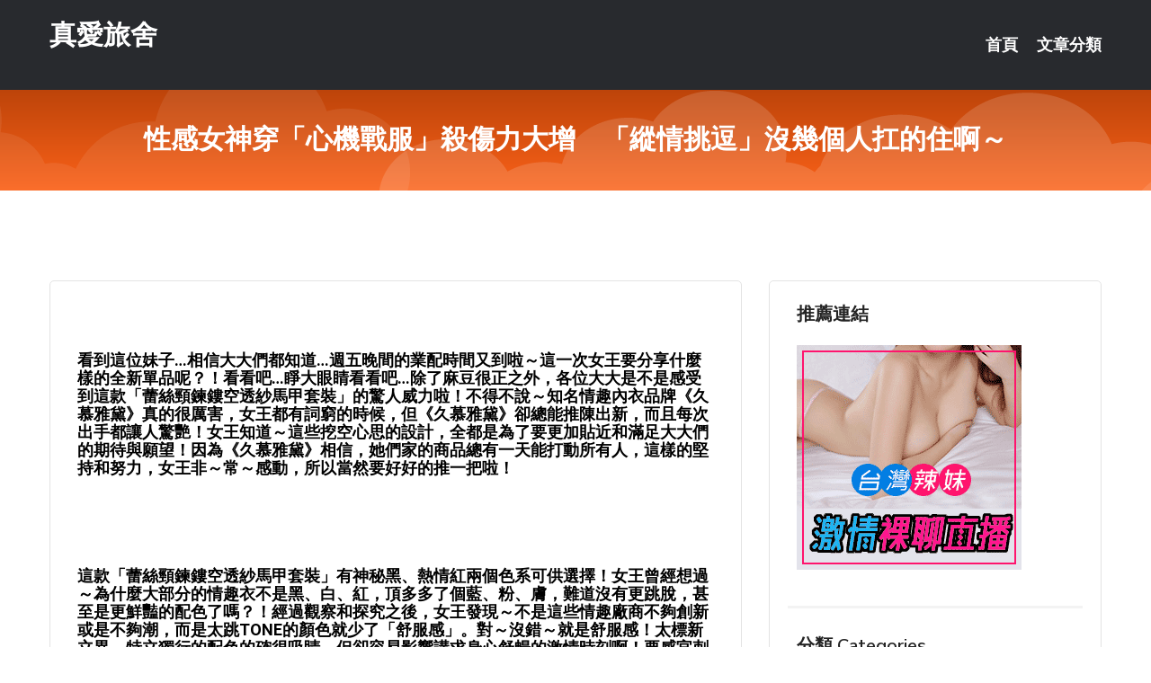

--- FILE ---
content_type: text/html; charset=UTF-8
request_url: http://app.kk23hha.com/post/24183.html
body_size: 21315
content:
<!DOCTYPE html>
<html lang="zh-Hant-TW">
<head>
<meta charset="utf-8">
<title>性感女神穿「心機戰服」殺傷力大增　「縱情挑逗」沒幾個人扛的住啊～-真愛旅舍</title>
<!-- Stylesheets -->
<link href="/css/bootstrap.css" rel="stylesheet">
<link href="/css/style.css" rel="stylesheet">
<link href="/css/responsive.css" rel="stylesheet">
<link href="/css/custom.css" rel="stylesheet">  
<!-- Responsive -->
<meta http-equiv="X-UA-Compatible" content="IE=edge">
<meta name="viewport" content="width=device-width, initial-scale=1.0, maximum-scale=1.0, user-scalable=0">
<!--[if lt IE 9]><script src="https://cdnjs.cloudflare.com/ajax/libs/html5shiv/3.7.3/html5shiv.js"></script><![endif]-->
<!--[if lt IE 9]><script src="/js/respond.js"></script><![endif]-->
</head>

<body>


<div class="page-wrapper">
    
    <!-- Main Header-->
    <header class="main-header header-style-one">
      
        <div class="upper-header">
            <div class="auto-container">
                <div class="main-box clearfix">
                    <div class="logo-box">
                        <div class="logo"><a href="/">真愛旅舍</a></div>
                    </div>

                    <div class="nav-outer clearfix">
                        <!-- Main Menu -->
                        <nav class="main-menu navbar-expand-md">
                            <div class="navbar-header">
                                <!-- Toggle Button -->      
                                <button class="navbar-toggler" type="button" data-toggle="collapse" data-target="#navbarSupportedContent" aria-controls="navbarSupportedContent" aria-expanded="false" aria-label="Toggle navigation">
                                    <span class="icofont-navigation-menu"></span> 
								</button>
                            </div>
                            
                            <div class="collapse navbar-collapse clearfix" id="navbarSupportedContent">
                                <ul class="navigation navbar-nav default-hover">
                                    
                                    <li><a href="/">首頁</a></li>
                                    <li class="dropdown"><a href="#">文章分類</a>
                                        <ul>
										<li><a href="/bbs/絲襪美腿">絲襪美腿</a></li><li><a href="/bbs/視訊聊天">視訊聊天</a></li><li><a href="/bbs/健康醫藥">健康醫藥</a></li><li><a href="/bbs/養生觀念">養生觀念</a></li><li><a href="/bbs/育兒分享">育兒分享</a></li><li><a href="/bbs/寵物愛好">寵物愛好</a></li><li><a href="/bbs/娛樂話題">娛樂話題</a></li><li><a href="/bbs/遊戲空間">遊戲空間</a></li><li><a href="/bbs/動漫天地">動漫天地</a></li><li><a href="/bbs/科學新知">科學新知</a></li><li><a href="/bbs/歷史縱橫">歷史縱橫</a></li><li><a href="/bbs/幽默搞笑">幽默搞笑</a></li><li><a href="/bbs/八卦奇聞">八卦奇聞</a></li><li><a href="/bbs/日本AV女優">日本AV女優</a></li><li><a href="/bbs/性愛話題">性愛話題</a></li><li><a href="/bbs/正妹自拍">正妹自拍</a></li><li><a href="/bbs/男女情感">男女情感</a></li><li><a href="/bbs/美女模特">美女模特</a></li><li><a href="/bbs/Av影片">Av影片</a></li>                                        </ul>
                                    </li>
									 
                                </ul>
                            </div>
                        </nav><!-- Main Menu End-->                        
                        <!-- Main Menu End-->
                    </div>
                </div>
            </div>
        </div>

        <!--Sticky Header-->
        <div class="sticky-header">
            <div class="auto-container clearfix">
                <!--Logo-->
                <div class="logo pull-left">
                    <a href="/">真愛旅舍</a>
                </div>
                
                <!--Right Col-->
                <div class="right-col pull-right">
                    <!-- Main Menu -->
                    <nav class="main-menu navbar-expand-md">
                        <button class="button navbar-toggler" type="button" data-toggle="collapse" data-target="#navbarSupportedContent1" aria-controls="navbarSupportedContent" aria-expanded="false" aria-label="Toggle navigation">
                            <span class="icon-bar"></span>
                            <span class="icon-bar"></span>
                            <span class="icon-bar"></span>
                        </button>

                          <div class="collapse navbar-collapse" id="navbarSupportedContent1">
                            <ul class="navigation navbar-nav default-hover">
                                    
                                    <li><a href="/">首頁</a></li>
                                    <li class="dropdown"><a href="#">文章分類</a>
                                        <ul>
											<li><a href="/bbs/絲襪美腿">絲襪美腿</a></li><li><a href="/bbs/視訊聊天">視訊聊天</a></li><li><a href="/bbs/健康醫藥">健康醫藥</a></li><li><a href="/bbs/養生觀念">養生觀念</a></li><li><a href="/bbs/育兒分享">育兒分享</a></li><li><a href="/bbs/寵物愛好">寵物愛好</a></li><li><a href="/bbs/娛樂話題">娛樂話題</a></li><li><a href="/bbs/遊戲空間">遊戲空間</a></li><li><a href="/bbs/動漫天地">動漫天地</a></li><li><a href="/bbs/科學新知">科學新知</a></li><li><a href="/bbs/歷史縱橫">歷史縱橫</a></li><li><a href="/bbs/幽默搞笑">幽默搞笑</a></li><li><a href="/bbs/八卦奇聞">八卦奇聞</a></li><li><a href="/bbs/日本AV女優">日本AV女優</a></li><li><a href="/bbs/性愛話題">性愛話題</a></li><li><a href="/bbs/正妹自拍">正妹自拍</a></li><li><a href="/bbs/男女情感">男女情感</a></li><li><a href="/bbs/美女模特">美女模特</a></li><li><a href="/bbs/Av影片">Av影片</a></li>                                        </ul>
                              </li>
                                                                </ul>
                          </div>
                    </nav>
                    <!-- Main Menu End-->
                </div>
                
            </div>
        </div>
        <!--End Sticky Header-->
    </header>
    <!--End Main Header -->    
    <!--Page Title-->
    <section class="page-title">
        <div class="auto-container">
            <h2>性感女神穿「心機戰服」殺傷力大增　「縱情挑逗」沒幾個人扛的住啊～</h2>
        </div>
    </section>
    <!--End Page Title-->
    
    <!--Sidebar Page Container-->
    <div class="sidebar-page-container">
    	<div class="auto-container">
        	<div class="row clearfix">
			
			<!--Content list Side-->
 
	
	<div class="content-side col-lg-8 col-md-12 col-sm-12">
		


		<!--Comments Area-->
		<div class="comments-area">
		
			<!--item Box-->
			<div class="comment-box">
					
					<div class="pcb">
 

<div class="t_fsz">
<table cellspacing="0" cellpadding="0"><tr><td class="t_f" >


<ignore_js_op>



<div class="tip tip_4 aimg_tip"  style="position: absolute; display: none">
<div class="tip_c xs0">
<div class="y">

2020-1-30 11:32 上傳</div>
<a href="forum.php?mod=attachment&amp; title="01.jpg 下載次數:0" target="_blank"><strong>下載附件</strong> <span class="xs0">(171.79 KB)</span></a>

</div>
<div class="tip_horn"></div>
</div>

</ignore_js_op>
<br />
<strong><font size="4"> <br />
看到這位妹子…相信大大們都知道…週五晚間的業配時間又到啦～這一次女王要分享什麼樣的全新單品呢？！看看吧…睜大眼睛看看吧…除了麻豆很正之外，各位大大是不是感受到這款「蕾絲頸鍊鏤空透紗馬甲套裝」的驚人威力啦！不得不說～知名情趣內衣品牌《久慕雅黛》真的很厲害，女王都有詞窮的時候，但《久慕雅黛》卻總能推陳出新，而且每次出手都讓人驚艷！女王知道～這些挖空心思的設計，全都是為了要更加貼近和滿足大大們的期待與願望！因為《久慕雅黛》相信，她們家的商品總有一天能打動所有人，這樣的堅持和努力，女王非～常～感動，所以當然要好好的推一把啦！<br />
<br />


<ignore_js_op>



<div class="tip tip_4 aimg_tip"  style="position: absolute; display: none">
<div class="tip_c xs0">
<div class="y">

2020-1-30 11:32 上傳</div>
<a href="forum.php?mod=attachment&amp; title="02.jpg 下載次數:0" target="_blank"><strong>下載附件</strong> <span class="xs0">(584.19 KB)</span></a>

</div>
<div class="tip_horn"></div>
</div>

</ignore_js_op>
<br />
<br />


<ignore_js_op>



<div class="tip tip_4 aimg_tip"  style="position: absolute; display: none">
<div class="tip_c xs0">
<div class="y">

2020-1-30 11:32 上傳</div>
<a href="forum.php?mod=attachment&amp; title="03.jpg 下載次數:0" target="_blank"><strong>下載附件</strong> <span class="xs0">(591.24 KB)</span></a>

</div>
<div class="tip_horn"></div>
</div>

</ignore_js_op>
<br />
<br />
這款「蕾絲頸鍊鏤空透紗馬甲套裝」有神秘黑、熱情紅兩個色系可供選擇！女王曾經想過～為什麼大部分的情趣衣不是黑、白、紅，頂多多了個藍、粉、膚，難道沒有更跳脫，甚至是更鮮豔的配色了嗎？！經過觀察和探究之後，女王發現～不是這些情趣廠商不夠創新或是不夠潮，而是太跳TONE的顏色就少了「舒服感」。對～沒錯～就是舒服感！太標新立異、特立獨行的配色的確很吸睛，但卻容易影響講求身心舒暢的激情時刻啊！要感官刺激可以透過剪裁和小細節，色彩上的感官衝擊，可不是人人都受的了啊～各位說是不是？！<br />
<br />


<ignore_js_op>



<div class="tip tip_4 aimg_tip"  style="position: absolute; display: none">
<div class="tip_c xs0">
<div class="y">

2020-1-30 11:32 上傳</div>
<a href="forum.php?mod=attachment&amp; title="04.jpg 下載次數:0" target="_blank"><strong>下載附件</strong> <span class="xs0">(111.97 KB)</span></a>

</div>
<div class="tip_horn"></div>
</div>

</ignore_js_op>
<br />
<br />


<ignore_js_op>



<div class="tip tip_4 aimg_tip"  style="position: absolute; display: none">
<div class="tip_c xs0">
<div class="y">

2020-1-30 11:32 上傳</div>
<a href="forum.php?mod=attachment&amp; title="05.jpg 下載次數:0" target="_blank"><strong>下載附件</strong> <span class="xs0">(620.38 KB)</span></a>

</div>
<div class="tip_horn"></div>
</div>

</ignore_js_op>
<br />
<br />
既然顏色上不能「花俏」，設計感就顯得相當重要啦！接下來就讓女王為各位揭開這款「蕾絲頸鍊鏤空透紗馬甲套裝」的小心機吧！蕾絲頸鍊鏤空透紗馬甲，不僅將性感度大幅提升，還將時尚優雅的氣質加了許多分。頸鍊綁帶妝點出的驚艷感，讓人一眼就被深深吸引。輕透薄紗若隱若現，美乳纖腰蜜臀，不斷的撩撥敏感神經。女體的曲線之美盡在眼前。<br />
<br />


<ignore_js_op>



<div class="tip tip_4 aimg_tip"  style="position: absolute; display: none">
<div class="tip_c xs0">
<div class="y">

2020-1-30 11:32 上傳</div>
<a href="forum.php?mod=attachment&amp; title="組一.jpg 下載次數:0" target="_blank"><strong>下載附件</strong> <span class="xs0">(430.01 KB)</span></a>

</div>
<div class="tip_horn"></div>
</div>

</ignore_js_op>
<br />
<br />
不管是送禮、自用來達到情感加溫、激情四射，還是極力追求與眾不同女體之美的攝影師，這一套情趣內衣保證讓你們愛不釋手、回味再三！<br />
<br />
想這麼多，不如直接入手來的實際！！！<br />
<font color="Red">↓↓↓↓↓↓</font><br />
蕾絲頸鍊鏤空透紗馬甲套裝－神秘黑<br />
<a href="https://www.mimi-bed.com/SalePage/Index/4763856" target="_blank">https://www.mimi-bed.com/SalePage/Index/4763856</a><br />
蕾絲頸鍊鏤空透紗馬甲套裝－熱情紅<br />
<a href="https://www.mimi-bed.com/SalePage/Index/4763867" target="_blank">https://www.mimi-bed.com/SalePage/Index/4763867</a></font></strong><br><br>圖擷取自網路，如有疑問請私訊
</td></tr></table></div></div>			</div>
			<!--end item Box-->
		</div>
	</div>
			<!--end Content list Side-->
				
                
                <!--Sidebar Side-->
                <div class="sidebar-side col-lg-4 col-md-12 col-sm-12">
                	<aside class="sidebar default-sidebar">
					
					 <!-- ADS -->
                        <div class="sidebar-widget search-box">
                        	<div class="sidebar-title">
                                <h2>推薦連結</h2>
                            </div>
                        	
							<a href=http://p0401.com/ target=_blank><img src="http://60.199.243.193/upload/uid/4382.gif"></a>					  </div>
                        
						
                        <!-- Cat Links -->
                        <div class="sidebar-widget cat-links">
                        	<div class="sidebar-title">
                                <h2>分類 Categories</h2>
                            </div>
                            <ul>
							<li><a href="/bbs/絲襪美腿">絲襪美腿<span>( 731 )</span></a></li><li><a href="/bbs/美女模特">美女模特<span>( 1673 )</span></a></li><li><a href="/bbs/正妹自拍">正妹自拍<span>( 458 )</span></a></li><li><a href="/bbs/日本AV女優">日本AV女優<span>( 274 )</span></a></li><li><a href="/bbs/性愛話題">性愛話題<span>( 2168 )</span></a></li><li><a href="/bbs/男女情感">男女情感<span>( 3960 )</span></a></li><li><a href="/bbs/八卦奇聞">八卦奇聞<span>( 172 )</span></a></li><li><a href="/bbs/幽默搞笑">幽默搞笑<span>( 182 )</span></a></li><li><a href="/bbs/歷史縱橫">歷史縱橫<span>( 1677 )</span></a></li><li><a href="/bbs/科學新知">科學新知<span>( 121 )</span></a></li><li><a href="/bbs/動漫天地">動漫天地<span>( 167 )</span></a></li><li><a href="/bbs/遊戲空間">遊戲空間<span>( 375 )</span></a></li><li><a href="/bbs/娛樂話題">娛樂話題<span>( 1498 )</span></a></li><li><a href="/bbs/寵物愛好">寵物愛好<span>( 184 )</span></a></li><li><a href="/bbs/育兒分享">育兒分享<span>( 1503 )</span></a></li><li><a href="/bbs/養生觀念">養生觀念<span>( 686 )</span></a></li><li><a href="/bbs/健康醫藥">健康醫藥<span>( 197 )</span></a></li><li><a href="/bbs/視訊聊天">視訊聊天<span>( 464 )</span></a></li><li><a href="/bbs/Av影片">Av影片<span>( 23870 )</span></a></li>                            </ul>
                        </div>
						
						
                        <!-- Recent Posts -->
                        <div class="sidebar-widget popular-posts">
                        	<div class="sidebar-title">
                                <h2>相關閱讀</h2>
                            </div>
							
							<article class="post"><div class="text"><a href="/post/15916.html">CHINASES SUB ROYD-062 親の前では真面目なのに、家庭教師と2</a></div></article><article class="post"><div class="text"><a href="/post/43676.html">六件小事，堅持十年，孩子不優秀都難！</a></div></article><article class="post"><div class="text"><a href="/post/20004.html">面對起義軍，秦二世為何只能調出囚徒軍團，大秦關中甲士去哪兒了</a></div></article><article class="post"><div class="text"><a href="/post/12033.html">因為長相相似，這隻流浪貓免於安樂死，還幸運地被收養了！</a></div></article><article class="post"><div class="text"><a href="/post/33781.html">AVOP-457 『我想留下自己美麗裸體的錄影』拍攝記錄電影的年輕人妻，在看到年</a></div></article><article class="post"><div class="text"><a href="/post/8216.html">ROYD-097 碰觸牽絲般濕透的小穴、發處喘息聲讓人勃起的苗條美少女兒時玩伴 </a></div></article><article class="post"><div class="text"><a href="/post/20902.html">強勢！砲友愛女上位「自己猛動」　他求教「對拍技巧」：一直跑出來</a></div></article><article class="post"><div class="text"><a href="/post/32784.html">(HD) YST-205 我、被脅迫了 彌生美月</a></div></article><article class="post"><div class="text"><a href="/post/7644.html">KAWD-966 超敏感體質E杯美少女中出 10發子宮注入的2天紀實[中文字幕]</a></div></article><article class="post"><div class="text"><a href="/post/34596.html">想當暖男！女友專心下去C時「要幫做什麼？」　老司機報內行玩法</a></div></article>							</div>
                    </aside>
                </div>
				<!--end Sidebar Side-->
            </div>
        </div>
    </div>
    
    
    <!--Main Footer-->
    <footer class="main-footer">
        <div class="auto-container">
        
            <!--Widgets Section-->
            <div class="widgets-section">
                <div class="row clearfix">
                    
                    <!--Big Column-->
                    <div class="big-column col-lg-12 col-md-12 col-sm-12">
                        <div class="row clearfix">
                        
                            <!--Footer Column-->
                            <div class="footer-column col-lg-12 col-md-12 col-sm-12 footer-tags" align="center">
							<a href="http://www.kkk267.com">.</a>
<a href="http://www.htt67.com">.</a>
<a href="http://www.stvx3.com">.</a>
<a href="http://ybd923.com">.</a>
<a href="http://khm526.com">.</a>
<a href="http://www.hwe8.com">.</a>
<a href="http://live173b.com">.</a>
<a href="http://cbm665.com">.</a>
<a href="http://eh236.com">.</a>
<a href="http://kare962.com">.</a>
<a href="http://app.bau724.com">.</a>
<a href="http://www.shuy633.com">.</a>
<a href="http://www.sh53y.com">.</a>
<a href="http://kak63a.com">.</a>
<a href="http://ey39k.com">.</a>
<a href="http://www.s769mm.com">.</a>
<a href="http://www.sfk27a.com">.</a>
<a href="http://gry118.com">.</a>
<a href="http://www.utu935.com">.</a>
<a href="http://www.hge104.com">.</a>
<a href="http://www.i81en.com">.</a>
<a href="http://www.fubc677.com">.</a>
<a href="http://www.www.s352e.com">.</a>
<a href="http://mah562.com">.</a>
<a href="http://18196.fkm063.com">live 173直播平台</a>
<a href="http://a328.tsm455.com">色情片,QQ好聊視頻聊天室</a>
<a href="http://190827.hyy733.com">uu視訊</a>
<a href="http://m.ee36h.com">.</a>
<a href="http://a211.ksh542.com">免費在線視頻聊天,同城一夜i情交友室</a>
<a href="http://a109.ymeu825.com">漾美眉視訊交友</a>
<a href="http://www.uy63e.com">.</a>
<a href="http://www.dau862.com">.</a>
<a href="http://khsa295.com">.</a>
<a href="http://www.sapp88.com">.</a>
<a href="http://18ppsav.com">.</a>
<a href="http://appkkyy.com">.</a>
<a href="http://kkapp25.com">.</a>
<a href="http://mkk76.com">.</a>
<a href="http://gkh69.com">.</a>
<a href="http://shj55.net">.</a>
<a href="http://www.eynyapp.com">.</a>
<a href="http://www.yaet734.com">.</a>
<a href="http://www.h335y.com">.</a>
<a href="http://hus852.com">.</a>
<a href="http://www.g5678k.com">.</a>
<a href="http://www.s35ue.com">.</a>
<a href="http://www.xdxd666.com">.</a>
<a href="http://hea023.com">.</a>
<a href="http://hags476.com">.</a>
<a href="http://173sk.com">.</a>
<a href="http://www.ew36y.com">.</a>
<a href="http://um652a.com">.</a>
<a href="http://www.hh65h.com">.</a>
<a href="http://www.uy76t.com">.</a>
<a href="http://127839.k883e.com">成人視訊</a>
<a href="http://a70.ayn762.com">uu女神大尺度直播平台app大全,真愛旅舍視頻聊天</a>
<a href="http://a349.uudh734.com">視訊美女聊天室</a>
<a href="http://a253.kybm643.com">日本視訊正妹下載</a>
<a href="http://a90.det983.com">s383最刺激的直播app,日本成人性交視頻</a>
<a href="http://a226.btm675.com">戀愛ing視訊聊天,寂寞人交友網</a>							   </div>
                        </div>
                    </div>
                </div>
            </div>
        </div>
        
        <!--Footer Bottom-->
        <div class="footer-bottom">
            <div class="auto-container">
                <div class="clearfix">
                    <div class="pull-center" align="center">
                        <div class="copyright">&copy; 2026 <a href="/">真愛旅舍</a> All Right Reserved.</div>
                    </div>
                </div>
            </div>
        </div>
    </footer>
    <!--End Main Footer-->
</div>

<!--Scroll to top-->
<div class="scroll-to-top scroll-to-target" data-target="html"><span class="icofont-long-arrow-up"></span></div>
<script src="/js/jquery.js"></script> 
<script src="/js/popper.min.js"></script>
<script src="/js/bootstrap.min.js"></script>

<script src="/js/owl.js"></script>
<script src="/js/wow.js"></script>
<script src="/js/validate.js"></script>

<script src="/js/appear.js"></script>
<script src="/js/script.js"></script>


</body>
</html>

